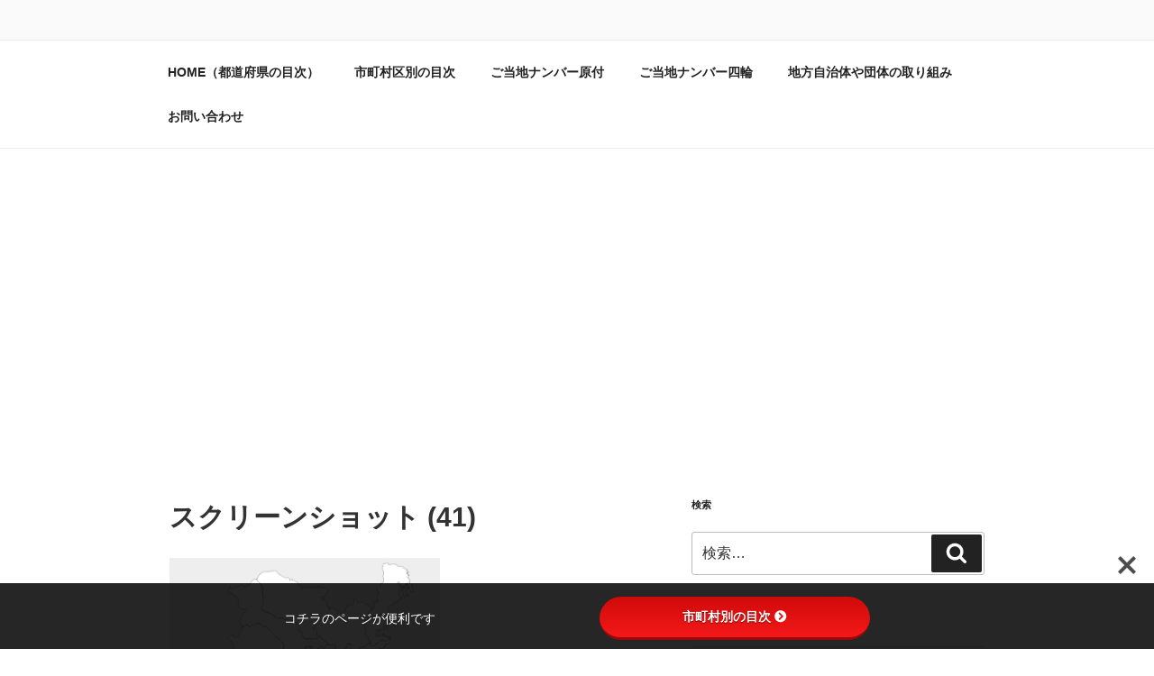

--- FILE ---
content_type: text/html; charset=utf-8
request_url: https://www.google.com/recaptcha/api2/aframe
body_size: 257
content:
<!DOCTYPE HTML><html><head><meta http-equiv="content-type" content="text/html; charset=UTF-8"></head><body><script nonce="0bfd4ITBdIZrKt6sbvLvLQ">/** Anti-fraud and anti-abuse applications only. See google.com/recaptcha */ try{var clients={'sodar':'https://pagead2.googlesyndication.com/pagead/sodar?'};window.addEventListener("message",function(a){try{if(a.source===window.parent){var b=JSON.parse(a.data);var c=clients[b['id']];if(c){var d=document.createElement('img');d.src=c+b['params']+'&rc='+(localStorage.getItem("rc::a")?sessionStorage.getItem("rc::b"):"");window.document.body.appendChild(d);sessionStorage.setItem("rc::e",parseInt(sessionStorage.getItem("rc::e")||0)+1);localStorage.setItem("rc::h",'1769373397014');}}}catch(b){}});window.parent.postMessage("_grecaptcha_ready", "*");}catch(b){}</script></body></html>